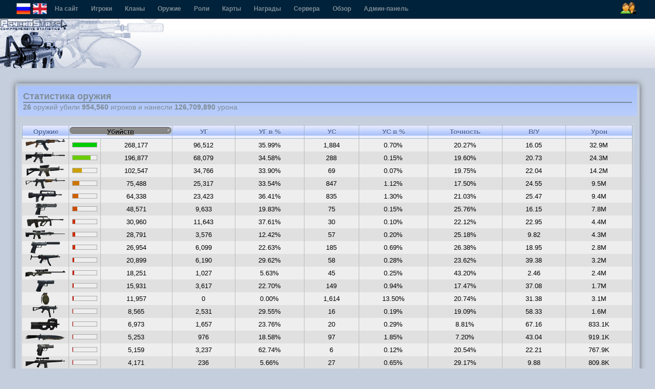

--- FILE ---
content_type: text/html; charset=utf-8
request_url: http://cs.onego.ru/stats/weapons.php?ps_sess_id=5ac9f3a381cda5545f5d74b109f5a3a7
body_size: 23214
content:
<!DOCTYPE html PUBLIC "-//W3C//DTD XHTML 1.0 Strict//EN" "http://www.w3.org/TR/xhtml1/DTD/xhtml1-strict.dtd">
<html xmlns="http://www.w3.org/1999/xhtml" lang="en">
<head>
	<title>PsychoStats - Weapon Usage</title>

	<meta http-equiv="content-type" content="text/html; charset=utf-8" />
	<meta http-equiv="cache-control" content="no-cache" />
	<meta http-equiv="Pragma" content="no-cache" />
	<meta http-equiv="expires" content="-1" />
	<meta name="author" content="Stormtrooper" />
	<meta name="keywords" content="PsychoStats Statistics Rankings Hitbox Counter-Strike cstrike Day of Defeat dod Team Fortress tf tf2 valve valvesoftware" />

<link rel='stylesheet' type='text/css' media='screen,projection,print' href='/stats/themes/default-blue/../default/css/overall.css' />
<link rel='stylesheet' type='text/css' media='screen,projection,print' href='/stats/themes/default-blue/../default/css/content.css' />
<link rel='stylesheet' type='text/css' media='screen,projection,print' href='/stats/themes/default-blue/css/blue.css' />

<script type='text/javascript'>
						var themeurl = '/stats/themes/default';
			var iconsurl = '/stats/img/icons';</script>
<script src='/stats/themes/default-blue/../default/js/jquery.js' type='text/javascript'></script>
<script src='/stats/themes/default-blue/../default/js/overall.js' type='text/javascript'></script>

</head>

<body class="psychostats">

<!--#OVERALL_HEADER_MENU#-->
<div id="csb_navigation">
	<ul>
	<div id="csb_lang">
    <a id="rus" title="Русский" alt="" width="24" height="24"><span onclick="document.form_lang.language.value='Russian'; document.form_lang.submit();">
	<img src="/themes/default/img/flags/rus.png"/></span></a>
	<a id="eng" title="English" alt="" width="24" height="24"><span onclick="document.form_lang.language.value='English'; document.form_lang.submit();">
	<img src="/themes/default/img/flags/eng.png"/></span></a>
	<form action="index.php?ps_sess_id=4c891ab3f2b5c5273d0781ef01cace60" name="form_lang" method="post">
				<input name="language" id="language" type="hidden" value="">
			</form>
			</div>
	<!-- <form action="index.php?ps_sess_id=4c891ab3f2b5c5273d0781ef01cace60" method="post style="padding:9px 8px 0 0;margin:0;">
		<select name="language" class="language" style="padding:0;margin:0;" onclick="this.form.submit() title="">
					</select>
		</form> -->

<ul>
	<li class="first"><a href="http://cs.onego.ru/stats/" title="Перейти на http://cs.onego.ru/stats/">На сайт</a></li>
	<li><a href="index.php?ps_sess_id=4c891ab3f2b5c5273d0781ef01cace60">Игроки</a></li>
	<li><a href="clans.php?ps_sess_id=4c891ab3f2b5c5273d0781ef01cace60">Кланы</a></li>
	<li><a href="weapons.php?ps_sess_id=4c891ab3f2b5c5273d0781ef01cace60">Оружие</a></li>
	<li><a href="roles.php?ps_sess_id=4c891ab3f2b5c5273d0781ef01cace60">Роли</a></li>
    <li><a href="maps.php?ps_sess_id=4c891ab3f2b5c5273d0781ef01cace60">Карты</a></li>
	<li><a href="awards.php?ps_sess_id=4c891ab3f2b5c5273d0781ef01cace60">Награды</a></li>
	<li><a href="server.php?ps_sess_id=4c891ab3f2b5c5273d0781ef01cace60">Сервера</a></li>
	<li><a href="overview.php?ps_sess_id=4c891ab3f2b5c5273d0781ef01cace60">Обзор</a></li>
<li><a href="admin/index.php?ps_sess_id=4c891ab3f2b5c5273d0781ef01cace60">Админ-панель</a></li>
<div id="csb-menu-right">
 <a id="ps-login-link" href="login.php?ps_sess_id=4c891ab3f2b5c5273d0781ef01cace60" title="Быстрое высвечивание входа"><img id="ps-login-img" src="/themes/default/img/menu/menu-login-icon.png" alt="Войти" /></a> 
</div>

</div>
<!---->
                                                        <!--#LOGIN_POPUP#-->
                                <form method="post" action="login.php?ref=%2Fstats%2Fweapons.php%3Fps_sess_id%3D5ac9f3a381cda5545f5d74b109f5a3a7&amp;ps_sess_id=4c891ab3f2b5c5273d0781ef01cace60">
                                        <div id="ps-login-popup" style="display: none">
                                                <div id="ps-login-inner">
                                                                                                                        <div id="ps-login-reg">Новичок? -- <a href="register.php?ps_sess_id=4c891ab3f2b5c5273d0781ef01cace60">Зарегистрироваться!</a></div>
                                                                                                                <p>
                                                                <label>Логин</label>
                                                                <input id="username" name="username" type="text" class="field" value="" />
                                                                <input name="submit" value="1" type="hidden" />
                                                        </p>
                                                        <p>
                                                                <label>Пароль</label>
                                                                <input id="password" name="password" type="password" class="field" value="" />
                                                                <button type="submit"><img src="/stats/themes/default/img/go.png" alt="go" /></button>
                                                        </p>
                                                        <div id="ps-login-options">
                                                                <input id="ps-remember-login" name="autologin" type="checkbox" value="1" />
                                                                <label for="ps-remember-login">Запомнить меня!</label>
                                                                                                                        </div>
                                                </div>
                                        </div>
                                </form>
                                <!---->
                        <!---->

</div>
</ul>
<div id="ps-container">

<!--#OVERALL_HEADER_LOGO#-->
<div id="ps-overall-header">
	<div id="ps-overall-right">
			</div>
	<div id="ps-overall-logo"></div>
</div><!--outermost page container for all content-->
<div id="ps-page-container">

<!--inner container for the content-->
<div id="ps-main">


<!--content block-->
<div id="ps-main-content" class="ps-page-weapons">
	<div id="ps-page-title">
		<div class="inner">
		<h1>Статистика оружия</h1>
		<h2><strong>26</strong> оружий убили <strong>954,560</strong> игроков и нанесли <strong>126,709,890</strong> урона</h2>
		</div>
	</div>

	
	<div class="ps-table-frame no-ani">
	<div class="ps-table-header"></div>
	<div class="ps-table-inner">
	<table class='ps-table ps-weapon-table'>
<tr>
	<th><p><a href="/stats/weapons.php?sort=uniqueid&amp;order=desc&amp;ps_sess_id=4c891ab3f2b5c5273d0781ef01cace60"><span class="desc">Оружие</span></a></p></th>
	<th colspan='2' class='active'><p><a href="/stats/weapons.php?sort=kills&amp;order=asc&amp;ps_sess_id=4c891ab3f2b5c5273d0781ef01cace60"><span class="desc">Убийств</span></a></p></th>
	<th><p><a href="/stats/weapons.php?sort=headshotkills&amp;order=desc&amp;ps_sess_id=4c891ab3f2b5c5273d0781ef01cace60"><span class="desc"><acronym title='Убийства в голову'>УГ</acronym></span></a></p></th>
	<th><p><a href="/stats/weapons.php?sort=headshotkillspct&amp;order=desc&amp;ps_sess_id=4c891ab3f2b5c5273d0781ef01cace60"><span class="desc"><acronym title='Процент убийств в голову'>УГ в %</acronym></span></a></p></th>
	<th><p><a href="/stats/weapons.php?sort=ffkills&amp;order=desc&amp;ps_sess_id=4c891ab3f2b5c5273d0781ef01cace60"><span class="desc"><acronym title='Убито своих'>УС</acronym></span></a></p></th>
	<th><p><a href="/stats/weapons.php?sort=ffkillspct&amp;order=desc&amp;ps_sess_id=4c891ab3f2b5c5273d0781ef01cace60"><span class="desc"><acronym title='Процент убийств своих'>УС в %</acronym></span></a></p></th>
	<th><p><a href="/stats/weapons.php?sort=accuracy&amp;order=desc&amp;ps_sess_id=4c891ab3f2b5c5273d0781ef01cace60"><span class="desc"><acronym title='Точность'>Точность</acronym></span></a></p></th>
	<th><p><a href="/stats/weapons.php?sort=shotsperkill&amp;order=desc&amp;ps_sess_id=4c891ab3f2b5c5273d0781ef01cace60"><span class="desc"><acronym title='Вытрелов на одно убийство'>В/У</acronym></span></a></p></th>
	<th><p><a href="/stats/weapons.php?sort=damage&amp;order=desc&amp;ps_sess_id=4c891ab3f2b5c5273d0781ef01cace60"><span class="desc"><acronym title='Нанесенные повреждения'>Урон</acronym></span></a></p></th>
</tr>
<tr>
	<td class='first'><a class='weapon' href='weapon.php?id=2&amp;ps_sess_id=4c891ab3f2b5c5273d0781ef01cace60'><img src='/stats/img/weapons/halflife/cstrike/ak47.gif' title='ak47' alt='' id='weapon-ak47' /></a></td>
	<td width='50'><span class='pct-bar' title='Overall kills percentage (29%)'><span style='width: 100%; background-color: #00CC00'></span></span></td>
	<td>268,177</td>
	<td>96,512</td>
	<td>35.99%</td>
	<td>1,884</td>
	<td>0.70%</td>
	<td>20.27%</td>
	<td>16.05</td>
	<td><acronym title='32,947,033'>32.9M</acronym></td>
</tr>
<tr class='even'>
	<td class='first'><a class='weapon' href='weapon.php?id=3&amp;ps_sess_id=4c891ab3f2b5c5273d0781ef01cace60'><img src='/stats/img/weapons/halflife/cstrike/m4a1.gif' title='m4a1' alt='' id='weapon-m4a1' /></a></td>
	<td width='50'><span class='pct-bar' title='Overall kills percentage (21%)'><span style='width: 74%; background-color: #6ACC00'></span></span></td>
	<td>196,877</td>
	<td>68,079</td>
	<td>34.58%</td>
	<td>288</td>
	<td>0.15%</td>
	<td>19.60%</td>
	<td>20.73</td>
	<td><acronym title='24,269,222'>24.3M</acronym></td>
</tr>
<tr>
	<td class='first'><a class='weapon' href='weapon.php?id=7&amp;ps_sess_id=4c891ab3f2b5c5273d0781ef01cace60'><img src='/stats/img/weapons/halflife/cstrike/sg552.gif' title='sg552' alt='' id='weapon-sg552' /></a></td>
	<td width='50'><span class='pct-bar' title='Overall kills percentage (11%)'><span style='width: 39%; background-color: #CC9F00'></span></span></td>
	<td>102,547</td>
	<td>34,766</td>
	<td>33.90%</td>
	<td>69</td>
	<td>0.07%</td>
	<td>19.75%</td>
	<td>22.04</td>
	<td><acronym title='14,228,872'>14.2M</acronym></td>
</tr>
<tr class='even'>
	<td class='first'><a class='weapon' href='weapon.php?id=16&amp;ps_sess_id=4c891ab3f2b5c5273d0781ef01cace60'><img src='/stats/img/weapons/halflife/cstrike/galil.gif' title='galil' alt='' id='weapon-galil' /></a></td>
	<td width='50'><span class='pct-bar' title='Overall kills percentage (8%)'><span style='width: 29%; background-color: #CC7600'></span></span></td>
	<td>75,488</td>
	<td>25,317</td>
	<td>33.54%</td>
	<td>847</td>
	<td>1.12%</td>
	<td>17.50%</td>
	<td>24.55</td>
	<td><acronym title='9,482,610'>9.5M</acronym></td>
</tr>
<tr>
	<td class='first'><a class='weapon' href='weapon.php?id=13&amp;ps_sess_id=4c891ab3f2b5c5273d0781ef01cace60'><img src='/stats/img/weapons/halflife/cstrike/famas.gif' title='famas' alt='' id='weapon-famas' /></a></td>
	<td width='50'><span class='pct-bar' title='Overall kills percentage (7%)'><span style='width: 24%; background-color: #CC6100'></span></span></td>
	<td>64,338</td>
	<td>23,423</td>
	<td>36.41%</td>
	<td>835</td>
	<td>1.30%</td>
	<td>21.03%</td>
	<td>25.47</td>
	<td><acronym title='9,373,522'>9.4M</acronym></td>
</tr>
<tr class='even'>
	<td class='first'><a class='weapon' href='weapon.php?id=15&amp;ps_sess_id=4c891ab3f2b5c5273d0781ef01cace60'><img src='/stats/img/weapons/halflife/cstrike/deagle.gif' title='deagle' alt='' id='weapon-deagle' /></a></td>
	<td width='50'><span class='pct-bar' title='Overall kills percentage (6%)'><span style='width: 19%; background-color: #CC4D00'></span></span></td>
	<td>48,571</td>
	<td>9,633</td>
	<td>19.83%</td>
	<td>75</td>
	<td>0.15%</td>
	<td>25.76%</td>
	<td>16.15</td>
	<td><acronym title='7,769,780'>7.8M</acronym></td>
</tr>
<tr>
	<td class='first'><a class='weapon' href='weapon.php?id=22&amp;ps_sess_id=4c891ab3f2b5c5273d0781ef01cace60'><img src='/stats/img/weapons/halflife/cstrike/aug.gif' title='aug' alt='' id='weapon-aug' /></a></td>
	<td width='50'><span class='pct-bar' title='Overall kills percentage (4%)'><span style='width: 12%; background-color: #CC3000'></span></span></td>
	<td>30,960</td>
	<td>11,643</td>
	<td>37.61%</td>
	<td>30</td>
	<td>0.10%</td>
	<td>22.12%</td>
	<td>22.95</td>
	<td><acronym title='4,439,769'>4.4M</acronym></td>
</tr>
<tr class='even'>
	<td class='first'><a class='weapon' href='weapon.php?id=21&amp;ps_sess_id=4c891ab3f2b5c5273d0781ef01cace60'><img src='/stats/img/weapons/halflife/cstrike/sg550.gif' title='sg550' alt='' id='weapon-sg550' /></a></td>
	<td width='50'><span class='pct-bar' title='Overall kills percentage (4%)'><span style='width: 11%; background-color: #CC2C00'></span></span></td>
	<td>28,791</td>
	<td>3,576</td>
	<td>12.42%</td>
	<td>57</td>
	<td>0.20%</td>
	<td>25.18%</td>
	<td>9.82</td>
	<td><acronym title='4,312,371'>4.3M</acronym></td>
</tr>
<tr>
	<td class='first'><a class='weapon' href='weapon.php?id=9&amp;ps_sess_id=4c891ab3f2b5c5273d0781ef01cace60'><img src='/stats/img/weapons/halflife/cstrike/usp.gif' title='usp' alt='' id='weapon-usp' /></a></td>
	<td width='50'><span class='pct-bar' title='Overall kills percentage (3%)'><span style='width: 11%; background-color: #CC2C00'></span></span></td>
	<td>26,954</td>
	<td>6,099</td>
	<td>22.63%</td>
	<td>185</td>
	<td>0.69%</td>
	<td>26.38%</td>
	<td>18.95</td>
	<td><acronym title='2,830,446'>2.8M</acronym></td>
</tr>
<tr class='even'>
	<td class='first'><a class='weapon' href='weapon.php?id=10&amp;ps_sess_id=4c891ab3f2b5c5273d0781ef01cace60'><img src='/stats/img/weapons/halflife/cstrike/mp5navy.gif' title='mp5navy' alt='' id='weapon-mp5navy' /></a></td>
	<td width='50'><span class='pct-bar' title='Overall kills percentage (3%)'><span style='width: 8%; background-color: #CC2000'></span></span></td>
	<td>20,899</td>
	<td>6,190</td>
	<td>29.62%</td>
	<td>58</td>
	<td>0.28%</td>
	<td>23.62%</td>
	<td>39.38</td>
	<td><acronym title='3,183,226'>3.2M</acronym></td>
</tr>
<tr>
	<td class='first'><a class='weapon' href='weapon.php?id=6&amp;ps_sess_id=4c891ab3f2b5c5273d0781ef01cace60'><img src='/stats/img/weapons/halflife/cstrike/awp.gif' title='awp' alt='' id='weapon-awp' /></a></td>
	<td width='50'><span class='pct-bar' title='Overall kills percentage (2%)'><span style='width: 7%; background-color: #CC1C00'></span></span></td>
	<td>18,251</td>
	<td>1,027</td>
	<td>5.63%</td>
	<td>45</td>
	<td>0.25%</td>
	<td>43.20%</td>
	<td>2.46</td>
	<td><acronym title='2,357,571'>2.4M</acronym></td>
</tr>
<tr class='even'>
	<td class='first'><a class='weapon' href='weapon.php?id=8&amp;ps_sess_id=4c891ab3f2b5c5273d0781ef01cace60'><img src='/stats/img/weapons/halflife/cstrike/glock18.gif' title='glock18' alt='' id='weapon-glock18' /></a></td>
	<td width='50'><span class='pct-bar' title='Overall kills percentage (2%)'><span style='width: 6%; background-color: #CC1800'></span></span></td>
	<td>15,931</td>
	<td>3,617</td>
	<td>22.70%</td>
	<td>149</td>
	<td>0.94%</td>
	<td>17.47%</td>
	<td>37.08</td>
	<td><acronym title='1,676,775'>1.7M</acronym></td>
</tr>
<tr>
	<td class='first'><a class='weapon' href='weapon.php?id=1&amp;ps_sess_id=4c891ab3f2b5c5273d0781ef01cace60'><img src='/stats/img/weapons/halflife/cstrike/grenade.gif' title='grenade' alt='' id='weapon-grenade' /></a></td>
	<td width='50'><span class='pct-bar' title='Overall kills percentage (2%)'><span style='width: 5%; background-color: #CC1400'></span></span></td>
	<td>11,957</td>
	<td>0</td>
	<td>0.00%</td>
	<td>1,614</td>
	<td>13.50%</td>
	<td>20.74%</td>
	<td>31.38</td>
	<td><acronym title='3,077,050'>3.1M</acronym></td>
</tr>
<tr class='even'>
	<td class='first'><a class='weapon' href='weapon.php?id=24&amp;ps_sess_id=4c891ab3f2b5c5273d0781ef01cace60'><img src='/stats/img/weapons/halflife/cstrike/ump45.gif' title='ump45' alt='' id='weapon-ump45' /></a></td>
	<td width='50'><span class='pct-bar' title='Overall kills percentage (1%)'><span style='width: 4%; background-color: #CC1000'></span></span></td>
	<td>8,565</td>
	<td>2,531</td>
	<td>29.55%</td>
	<td>16</td>
	<td>0.19%</td>
	<td>19.09%</td>
	<td>58.33</td>
	<td><acronym title='1,573,763'>1.6M</acronym></td>
</tr>
<tr>
	<td class='first'><a class='weapon' href='weapon.php?id=11&amp;ps_sess_id=4c891ab3f2b5c5273d0781ef01cace60'><img src='/stats/img/weapons/halflife/cstrike/p90.gif' title='p90' alt='' id='weapon-p90' /></a></td>
	<td width='50'><span class='pct-bar' title='Overall kills percentage (1%)'><span style='width: 3%; background-color: #CC0C00'></span></span></td>
	<td>6,973</td>
	<td>1,657</td>
	<td>23.76%</td>
	<td>20</td>
	<td>0.29%</td>
	<td>8.81%</td>
	<td>67.16</td>
	<td><acronym title='833,113'>833.1K</acronym></td>
</tr>
<tr class='even'>
	<td class='first'><a class='weapon' href='weapon.php?id=5&amp;ps_sess_id=4c891ab3f2b5c5273d0781ef01cace60'><img src='/stats/img/weapons/halflife/cstrike/knife.gif' title='knife' alt='' id='weapon-knife' /></a></td>
	<td width='50'><span class='pct-bar' title='Overall kills percentage (1%)'><span style='width: 2%; background-color: #CC0800'></span></span></td>
	<td>5,253</td>
	<td>976</td>
	<td>18.58%</td>
	<td>97</td>
	<td>1.85%</td>
	<td>7.20%</td>
	<td>43.04</td>
	<td><acronym title='919,059'>919.1K</acronym></td>
</tr>
<tr>
	<td class='first'><a class='weapon' href='weapon.php?id=26&amp;ps_sess_id=4c891ab3f2b5c5273d0781ef01cace60'><img src='/stats/img/weapons/halflife/cstrike/elite.gif' title='elite' alt='' id='weapon-elite' /></a></td>
	<td width='50'><span class='pct-bar' title='Overall kills percentage (1%)'><span style='width: 2%; background-color: #CC0800'></span></span></td>
	<td>5,159</td>
	<td>3,237</td>
	<td>62.74%</td>
	<td>6</td>
	<td>0.12%</td>
	<td>20.54%</td>
	<td>22.21</td>
	<td><acronym title='767,941'>767.9K</acronym></td>
</tr>
<tr class='even'>
	<td class='first'><a class='weapon' href='weapon.php?id=4&amp;ps_sess_id=4c891ab3f2b5c5273d0781ef01cace60'><img src='/stats/img/weapons/halflife/cstrike/g3sg1.gif' title='g3sg1' alt='' id='weapon-g3sg1' /></a></td>
	<td width='50'><span class='pct-bar' title='Overall kills percentage (1%)'><span style='width: 2%; background-color: #CC0800'></span></span></td>
	<td>4,171</td>
	<td>236</td>
	<td>5.66%</td>
	<td>27</td>
	<td>0.65%</td>
	<td>29.17%</td>
	<td>9.88</td>
	<td><acronym title='809,768'>809.8K</acronym></td>
</tr>
<tr>
	<td class='first'><a class='weapon' href='weapon.php?id=14&amp;ps_sess_id=4c891ab3f2b5c5273d0781ef01cace60'><img src='/stats/img/weapons/halflife/cstrike/scout.gif' title='scout' alt='' id='weapon-scout' /></a></td>
	<td width='50'><span class='pct-bar' title='Overall kills percentage (1%)'><span style='width: 2%; background-color: #CC0800'></span></span></td>
	<td>3,488</td>
	<td>795</td>
	<td>22.79%</td>
	<td>19</td>
	<td>0.54%</td>
	<td>31.10%</td>
	<td>6.45</td>
	<td><acronym title='569,297'>569.3K</acronym></td>
</tr>
<tr class='even'>
	<td class='first'><a class='weapon' href='weapon.php?id=18&amp;ps_sess_id=4c891ab3f2b5c5273d0781ef01cace60'><img src='/stats/img/weapons/halflife/cstrike/xm1014.gif' title='xm1014' alt='' id='weapon-xm1014' /></a></td>
	<td width='50'><span class='pct-bar' title='Overall kills percentage (1%)'><span style='width: 2%; background-color: #CC0800'></span></span></td>
	<td>2,962</td>
	<td>164</td>
	<td>5.54%</td>
	<td>10</td>
	<td>0.34%</td>
	<td>37.56%</td>
	<td>3.21</td>
	<td><acronym title='129,760'>129.8K</acronym></td>
</tr>
<tr>
	<td class='first'><a class='weapon' href='weapon.php?id=12&amp;ps_sess_id=4c891ab3f2b5c5273d0781ef01cace60'><img src='/stats/img/weapons/halflife/cstrike/m249.gif' title='m249' alt='' id='weapon-m249' /></a></td>
	<td width='50'><span class='pct-bar' title='Overall kills percentage (1%)'><span style='width: 1%; background-color: #CC0400'></span></span></td>
	<td>2,476</td>
	<td>1,746</td>
	<td>70.52%</td>
	<td>13</td>
	<td>0.53%</td>
	<td>4.22%</td>
	<td>100.21</td>
	<td><acronym title='410,667'>410.7K</acronym></td>
</tr>
<tr class='even'>
	<td class='first'><a class='weapon' href='weapon.php?id=23&amp;ps_sess_id=4c891ab3f2b5c5273d0781ef01cace60'><img src='/stats/img/weapons/halflife/cstrike/p228.gif' title='p228' alt='' id='weapon-p228' /></a></td>
	<td width='50'><span class='pct-bar' title='Overall kills percentage (1%)'><span style='width: 1%; background-color: #CC0400'></span></span></td>
	<td>1,870</td>
	<td>836</td>
	<td>44.71%</td>
	<td>6</td>
	<td>0.32%</td>
	<td>17.78%</td>
	<td>19.33</td>
	<td><acronym title='214,637'>214.6K</acronym></td>
</tr>
<tr>
	<td class='first'><a class='weapon' href='weapon.php?id=17&amp;ps_sess_id=4c891ab3f2b5c5273d0781ef01cace60'><img src='/stats/img/weapons/halflife/cstrike/mac10.gif' title='mac10' alt='' id='weapon-mac10' /></a></td>
	<td width='50'><span class='pct-bar' title='Overall kills percentage (1%)'><span style='width: 1%; background-color: #CC0400'></span></span></td>
	<td>1,685</td>
	<td>121</td>
	<td>7.18%</td>
	<td>7</td>
	<td>0.42%</td>
	<td>4.71%</td>
	<td>30.86</td>
	<td><acronym title='53,526'>53.5K</acronym></td>
</tr>
<tr class='even'>
	<td class='first'><a class='weapon' href='weapon.php?id=19&amp;ps_sess_id=4c891ab3f2b5c5273d0781ef01cace60'><img src='/stats/img/weapons/halflife/cstrike/m3.gif' title='m3' alt='' id='weapon-m3' /></a></td>
	<td width='50'><span class='pct-bar' title='Overall kills percentage (1%)'><span style='width: 1%; background-color: #CC0400'></span></span></td>
	<td>1,188</td>
	<td>68</td>
	<td>5.72%</td>
	<td>13</td>
	<td>1.09%</td>
	<td>30.51%</td>
	<td>11.30</td>
	<td><acronym title='147,894'>147.9K</acronym></td>
</tr>
<tr>
	<td class='first'><a class='weapon' href='weapon.php?id=20&amp;ps_sess_id=4c891ab3f2b5c5273d0781ef01cace60'><img src='/stats/img/weapons/halflife/cstrike/fiveseven.gif' title='fiveseven' alt='' id='weapon-fiveseven' /></a></td>
	<td width='50'><span class='pct-bar' title='Overall kills percentage (1%)'><span style='width: 1%; background-color: #CC0400'></span></span></td>
	<td>533</td>
	<td>146</td>
	<td>27.39%</td>
	<td>2</td>
	<td>0.38%</td>
	<td>26.90%</td>
	<td>31.26</td>
	<td><acronym title='74,332'>74.3K</acronym></td>
</tr>
<tr class='even'>
	<td class='first'><a class='weapon' href='weapon.php?id=25&amp;ps_sess_id=4c891ab3f2b5c5273d0781ef01cace60'><img src='/stats/img/weapons/halflife/cstrike/tmp.gif' title='tmp' alt='' id='weapon-tmp' /></a></td>
	<td width='50'><span class='pct-bar' title='Overall kills percentage (1%)'><span style='width: 1%; background-color: #CC0400'></span></span></td>
	<td>268</td>
	<td>103</td>
	<td>38.43%</td>
	<td>4</td>
	<td>1.49%</td>
	<td>11.61%</td>
	<td>609.73</td>
	<td><acronym title='240,902'>240.9K</acronym></td>
</tr>
</table>

	</div>
		</div>


</div> 
</div> 
</div> 
</div> <div id="ps-overall-footer">
<div id="ps-footer-middle">
</div>
</div>
</center>
</body>
</html>